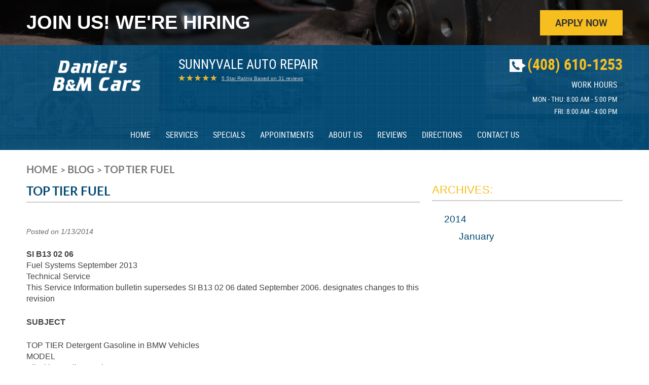

--- FILE ---
content_type: text/html; charset=utf-8
request_url: https://www.danielsbandm.com/blog/top-tier-fuel
body_size: 19022
content:
<!DOCTYPE HTML><html lang="en"><!-- HTML Copyright © 2026 Kukui Corporation. All rights reserved. --><head><meta charset="utf-8" /><meta name="viewport" content="width=device-width,initial-scale=1" /><title> Top Tier Fuel - Daniel's B&M Cars </title><link rel="canonical" href="https://www.danielsbandm.com/blog/top-tier-fuel" /><meta name="robots" content="index,follow" /><meta name="keywords" content="blog" /><meta name="description" content="SI B13 02 06 Fuel Systems September 2013 Technical Service This Service Information bulletin supersedes SI ..." /><meta property="og:type" content="website" /><meta property="og:locale" content="en_US" /><meta property="og:site_name" content="Daniel's B&M Cars" /><meta property="og:url" content="https://www.danielsbandm.com/blog/top-tier-fuel" /><meta property="og:title" content="Top Tier Fuel - Daniel&#39;s B&amp;M Cars" /><meta property="og:description" content="SI B13 02 06 Fuel Systems September 2013 Technical Service This Service Information bulletin supersedes SI ..." /><meta property="og:image" content="https://www.danielsbandm.com/Files/images/og-image.jpg" /><link rel="alternate" type="application/rss+xml" href="https://www.danielsbandm.com/rss" title="Daniel&#39;s B&amp;M Cars RSS" /><script type="application/ld+json">[{"@context":"https://schema.org","@type":"AutomotiveBusiness","name":"Daniel's B&M Cars","alternateName":"Sunnyvale Auto Repair","telephone":"+1 (408) 610-1253","currenciesAccepted":"USD","priceRange":"$$$","url":"https://www.danielsbandm.com","logo":"https://www.danielsbandm.com/Files/Images/logo.png","image":"https://www.danielsbandm.com/Files/images/google-info-window.jpg","address":{"@type":"PostalAddress","name":"Daniel&#39;s B&amp;M Cars","streetAddress":"848 West Evelyn Avenue, Suite E","addressLocality":"Sunnyvale","addressRegion":"CA","addressCountry":"USA","postalCode":"94086"},"openingHours":["Mon-Thu 08:00-17:00","Fri 08:00-16:00"],"geo":{"@type":"GeoCoordinates","latitude":"37.3809378","longitude":"-122.0394623"},"hasmap":"https://www.google.com/maps/place/37.3809378,-122.0394623/@37.3809378,-122.0394623,17z","aggregateRating":{"@type":"AggregateRating","bestRating":"5","worstRating":"1","ratingCount":"31","ratingValue":"5"},"sameAs":["https://www.facebook.com/Daniels-B-and-M-Cars-244165538935521","https://www.yelp.com/writeareview/biz/rmNSjU1S2YVZUB8lxaDrPQ?return_url=%2Fbiz%2FrmNSjU1S2YVZUB8lxaDrPQ"]},{"@context":"https://schema.org","@type":"BreadcrumbList","itemListElement":[{"@type":"ListItem","position":"1","item":{"@id":"https://www.danielsbandm.com","name":"Home"}},{"@type":"ListItem","position":"2","item":{"@id":"https://www.danielsbandm.com/blog","name":"Blog"}},{"@type":"ListItem","position":"3","item":{"@id":"https://www.danielsbandm.com/blog/top-tier-fuel","name":"Top Tier Fuel"}}]},{"@context":"https://schema.org","@type":"Article","headline":"Top Tier Fuel","keywords":"","description":"SI B13 02 06 Fuel Systems September 2013 Technical Service This Service Information bulletin supersedes SI ...","wordcount":"515","author":"Daniel's B&M Cars","publisher":{"@type":"Organization","name":"Daniel's B&M Cars","logo":{"@type":"ImageObject","url":"https://www.danielsbandm.com/Files/Images/logo.png"}},"mainEntityOfPage":"https://www.danielsbandm.com/blog/top-tier-fuel","datePublished":"1/13/2014","dateCreated":"1/13/2014","dateModified":"1/13/2014","articleBody":" SI B13 02 06 Fuel Systems September 2013 Technical Service This Service Information bulletin supersedes SI B13 02 06 dated September 2006. designates changes to this revision SUBJECT TOP TIER Detergent Gasoline in BMW Vehicles MODEL All with gasoline engines INFORMATION Deposit-control additives have been required by the EPA in all gasoline since 1995; however, since the introduction of the lowest additive concentration (LAC), most gasoline manufacturers have actually reduced the concentration level of detergent additives by up to 50%. Low cleaning additives content results in excessive accumulation of deposits on fuel injectors, intake valves, the exhaust manifold or inside the combustion chamber. Due to deposit buildup, customers may experience various drivability problems (e.g., cold start problems, rough idle); increased emissions with Service Engine Soon lamp illumination; reduced engine performance; and poor fuel economy. In order to increase the level of detergent additives in gasoline, the TOP TIER Detergent Gasoline requirements were approved by four automotive companies (BMW, GM, Honda and Toyota). Usage of the TOP TIER Detergent Gasoline will help keep engines cleaner, and will reduce deposit-related concerns. A number of gasoline retailers have already met the TOP TIER Detergent Gasoline requirements and are offering this product in all octane grades in all of their respective marketing areas. The current TOP TIER Gasoline retailers are: Chevron&#174;, Texaco&#174;, BP&#174;, QuickTrip&#174;, ConocoPhillips&#174;, 76&#174;, Shell&#174;, Entec Stations&#174;, MFA Oil Company&#174;, Kwik Trip&#174;/Kwik Star&#174;, The Somerset Refinery, Inc.&#174;, Aloha Petroleum&#174;, Jiffy Mart&#174;, Mahalo&#174;, and Trip-Par Oil Company&#174;. All gasoline outlets carrying the brand of the approved retailer must conform to TOP TIER requirements on products advertised as such. RECOMMENDATION BMW recommends using TOP TIER Detergent Gasoline with a minimum octane rating of AKI 91 and alcohol content of less than 10% by volume (or any other oxygenates with up to 2.8% of oxygen by weight). Only exclusive usage of TOP TIER Gasoline provides the full benefit of reducing deposits. BMW customers may find more information related to TOP TIER Gasoline on the official website: www.toptiergas.com. NOTE: For more information related to alcohol fuels, refer to SI B13 01 06 (Alcohol Fuel Blends in BMW Vehicles). If the TOP TIER Detergent Gasoline is unavailable, we recommend that BMW Group FUEL SYSTEM CLEANER PLUS (P/N 82 14 0 413 341) be added to the gas tank. For optimum cleaning and deposit control, add a 20 fl. oz. bottle every 3,000 miles when refueling. S1306U02 BMW Group FUEL SYSTEM CLEANER PLUS P/N 82 14 0 413 341 1 bottle, 20 fl. oz. Order in multiples of 6 bottles per case. PARTS INFORMATION Part Number Description Quantity 82 14 0 413 341 Fuel System Cleaner Plus; 20 fl. oz. bottle 1 WARRANTY INFORMATION Carbon deposit buildup is related to inadequate fuel quality; it is not considered a defect in the vehicle’s materials or workmanship. Consequently, the usage of BMW Group Fuel System Cleaner Plus is not covered under the terms of the BMW New Vehicle/SAV Limited Warranty or the BMW Maintenance Program. [ Copyright &#169;2013 BMW of North America, Inc. ] "}]</script><!-- Global site tag (gtag.js) - Google Analytics --><script async src="https://www.googletagmanager.com/gtag/js?id=UA-42623163-45"></script><script> window.dataLayer = window.dataLayer || []; function gtag(){dataLayer.push(arguments);} gtag('js', new Date()); gtag('config', 'G-5PZS4K17MD'); gtag('config', 'UA-42623163-45'); gtag('config', 'AW-977358942'); gtag('event', 'conversion', {'send_to': 'AW-977358942/J4NxCNCB3FwQ3qCF0gM'}); </script><meta name="msvalidate.01" content="16851CC274A0481089A36F987FE92C03" /><style type="text/css">/*! * Bootstrap v3.3.7 (http://getbootstrap.com) * Copyright 2011-2017 Twitter, Inc. * Licensed under MIT (https://github.com/twbs/bootstrap/blob/master/LICENSE) */ /*! * Generated using the Bootstrap Customizer (http://getbootstrap.com/customize/?id=9f97a2f102c64f3af0705c2a962385cc) * Config saved to config.json and https://gist.github.com/9f97a2f102c64f3af0705c2a962385cc */ /*! * Bootstrap v3.3.7 (http://getbootstrap.com) * Copyright 2011-2016 Twitter, Inc. * Licensed under MIT (https://github.com/twbs/bootstrap/blob/master/LICENSE) */ /*! normalize.css v3.0.3 | MIT License | github.com/necolas/normalize.css */ html{font-family:sans-serif;-ms-text-size-adjust:100%;-webkit-text-size-adjust:100%}body{margin:0}article,aside,details,figcaption,figure,footer,header,hgroup,main,menu,nav,section,summary{display:block}audio,canvas,progress,video{display:inline-block;vertical-align:baseline}audio:not([controls]){display:none;height:0}[hidden],template{display:none}a{background-color:transparent}a:active,a:hover{outline:0}abbr[title]{border-bottom:1px dotted}b,strong{font-weight:bold}dfn{font-style:italic}h1{font-size:2em;margin:.67em 0}mark{background:#ff0;color:#000}small{font-size:80%}sub,sup{font-size:75%;line-height:0;position:relative;vertical-align:baseline}sup{top:-.5em}sub{bottom:-.25em}img{border:0}svg:not(:root){overflow:hidden}figure{margin:1em 40px}hr{-webkit-box-sizing:content-box;-moz-box-sizing:content-box;box-sizing:content-box;height:0}pre{overflow:auto}code,kbd,pre,samp{font-family:monospace,monospace;font-size:1em}button,input,optgroup,select,textarea{color:inherit;font:inherit;margin:0}button{overflow:visible}button,select{text-transform:none}button,html input[type="button"],input[type="reset"],input[type="submit"]{-webkit-appearance:button;cursor:pointer}button[disabled],html input[disabled]{cursor:default}button::-moz-focus-inner,input::-moz-focus-inner{border:0;padding:0}input{line-height:normal}input[type="checkbox"],input[type="radio"]{-webkit-box-sizing:border-box;-moz-box-sizing:border-box;box-sizing:border-box;padding:0}input[type="number"]::-webkit-inner-spin-button,input[type="number"]::-webkit-outer-spin-button{height:auto}input[type="search"]{-webkit-appearance:textfield;-webkit-box-sizing:content-box;-moz-box-sizing:content-box;box-sizing:content-box}input[type="search"]::-webkit-search-cancel-button,input[type="search"]::-webkit-search-decoration{-webkit-appearance:none}fieldset{border:1px solid silver;margin:0 2px;padding:.35em .625em .75em}legend{border:0;padding:0}textarea{overflow:auto}optgroup{font-weight:bold}table{border-collapse:collapse;border-spacing:0}td,th{padding:0}*{-webkit-box-sizing:border-box;-moz-box-sizing:border-box;box-sizing:border-box}*:before,*:after{-webkit-box-sizing:border-box;-moz-box-sizing:border-box;box-sizing:border-box}html{font-size:10px;-webkit-tap-highlight-color:rgba(0,0,0,0)}body{font-family:"Helvetica Neue",Helvetica,Arial,sans-serif;font-size:16px;line-height:1.42857143;color:#333;background-color:#fff}input,button,select,textarea{font-family:inherit;font-size:inherit;line-height:inherit}a{color:#337ab7;text-decoration:none}a:hover,a:focus{color:#23527c;text-decoration:underline}a:focus{outline:5px auto -webkit-focus-ring-color;outline-offset:-2px}figure{margin:0}img{vertical-align:middle}.img-responsive{display:block;max-width:100%;height:auto}.img-rounded{border-radius:6px}.img-thumbnail{padding:4px;line-height:1.42857143;background-color:#fff;border:1px solid #ddd;border-radius:4px;-webkit-transition:all .2s ease-in-out;-o-transition:all .2s ease-in-out;transition:all .2s ease-in-out;display:inline-block;max-width:100%;height:auto}.img-circle{border-radius:50%}hr{margin-top:22px;margin-bottom:22px;border:0;border-top:1px solid #eee}.sr-only{position:absolute;width:1px;height:1px;margin:-1px;padding:0;overflow:hidden;clip:rect(0,0,0,0);border:0}.sr-only-focusable:active,.sr-only-focusable:focus{position:static;width:auto;height:auto;margin:0;overflow:visible;clip:auto}[role="button"]{cursor:pointer}h1,h2,h3,h4,h5,h6,.h1,.h2,.h3,.h4,.h5,.h6{font-family:inherit;font-weight:500;line-height:1.1;color:inherit}h1 small,h2 small,h3 small,h4 small,h5 small,h6 small,.h1 small,.h2 small,.h3 small,.h4 small,.h5 small,.h6 small,h1 .small,h2 .small,h3 .small,h4 .small,h5 .small,h6 .small,.h1 .small,.h2 .small,.h3 .small,.h4 .small,.h5 .small,.h6 .small{font-weight:normal;line-height:1;color:#777}h1,.h1,h2,.h2,h3,.h3{margin-top:22px;margin-bottom:11px}h1 small,.h1 small,h2 small,.h2 small,h3 small,.h3 small,h1 .small,.h1 .small,h2 .small,.h2 .small,h3 .small,.h3 .small{font-size:65%}h4,.h4,h5,.h5,h6,.h6{margin-top:11px;margin-bottom:11px}h4 small,.h4 small,h5 small,.h5 small,h6 small,.h6 small,h4 .small,.h4 .small,h5 .small,.h5 .small,h6 .small,.h6 .small{font-size:75%}h1,.h1{font-size:41px}h2,.h2{font-size:34px}h3,.h3{font-size:28px}h4,.h4{font-size:20px}h5,.h5{font-size:16px}h6,.h6{font-size:14px}p{margin:0 0 11px}.lead{margin-bottom:22px;font-size:18px;font-weight:300;line-height:1.4}@media(min-width:768px){.lead{font-size:24px}}small,.small{font-size:87%}mark,.mark{background-color:#fcf8e3;padding:.2em}.text-left{text-align:left}.text-right{text-align:right}.text-center{text-align:center}.text-justify{text-align:justify}.text-nowrap{white-space:nowrap}.text-lowercase{text-transform:lowercase}.text-uppercase{text-transform:uppercase}.text-capitalize{text-transform:capitalize}.text-muted{color:#777}.text-primary{color:#337ab7}a.text-primary:hover,a.text-primary:focus{color:#286090}.text-success{color:#3c763d}a.text-success:hover,a.text-success:focus{color:#2b542c}.text-info{color:#31708f}a.text-info:hover,a.text-info:focus{color:#245269}.text-warning{color:#8a6d3b}a.text-warning:hover,a.text-warning:focus{color:#66512c}.text-danger{color:#a94442}a.text-danger:hover,a.text-danger:focus{color:#843534}.bg-primary{color:#fff;background-color:#337ab7}a.bg-primary:hover,a.bg-primary:focus{background-color:#286090}.bg-success{background-color:#dff0d8}a.bg-success:hover,a.bg-success:focus{background-color:#c1e2b3}.bg-info{background-color:#d9edf7}a.bg-info:hover,a.bg-info:focus{background-color:#afd9ee}.bg-warning{background-color:#fcf8e3}a.bg-warning:hover,a.bg-warning:focus{background-color:#f7ecb5}.bg-danger{background-color:#f2dede}a.bg-danger:hover,a.bg-danger:focus{background-color:#e4b9b9}.page-header{padding-bottom:10px;margin:44px 0 22px;border-bottom:1px solid #eee}ul,ol{margin-top:0;margin-bottom:11px}ul ul,ol ul,ul ol,ol ol{margin-bottom:0}.list-unstyled{padding-left:0;list-style:none}.list-inline{padding-left:0;list-style:none;margin-left:-5px}.list-inline>li{display:inline-block;padding-left:5px;padding-right:5px}dl{margin-top:0;margin-bottom:22px}dt,dd{line-height:1.42857143}dt{font-weight:bold}dd{margin-left:0}@media(min-width:768px){.dl-horizontal dt{float:left;width:160px;clear:left;text-align:right;overflow:hidden;text-overflow:ellipsis;white-space:nowrap}.dl-horizontal dd{margin-left:180px}}abbr[title],abbr[data-original-title]{cursor:help;border-bottom:1px dotted #777}.initialism{font-size:90%;text-transform:uppercase}blockquote{padding:11px 22px;margin:0 0 22px;font-size:20px;border-left:5px solid #eee}blockquote p:last-child,blockquote ul:last-child,blockquote ol:last-child{margin-bottom:0}blockquote footer,blockquote small,blockquote .small{display:block;font-size:80%;line-height:1.42857143;color:#777}blockquote footer:before,blockquote small:before,blockquote .small:before{content:'— '}.blockquote-reverse,blockquote.pull-right{padding-right:15px;padding-left:0;border-right:5px solid #eee;border-left:0;text-align:right}.blockquote-reverse footer:before,blockquote.pull-right footer:before,.blockquote-reverse small:before,blockquote.pull-right small:before,.blockquote-reverse .small:before,blockquote.pull-right .small:before{content:''}.blockquote-reverse footer:after,blockquote.pull-right footer:after,.blockquote-reverse small:after,blockquote.pull-right small:after,.blockquote-reverse .small:after,blockquote.pull-right .small:after{content:' —'}address{margin-bottom:22px;font-style:normal;line-height:1.42857143}.container{margin-right:auto;margin-left:auto;padding-left:12px;padding-right:12px}@media(min-width:768px){.container{width:744px}}@media(min-width:992px){.container{width:964px}}@media(min-width:1224px){.container{width:1200px}}.container-fluid{margin-right:auto;margin-left:auto;padding-left:12px;padding-right:12px}.row{margin-left:-12px;margin-right:-12px}.col-xs-1,.col-sm-1,.col-md-1,.col-lg-1,.col-xs-2,.col-sm-2,.col-md-2,.col-lg-2,.col-xs-3,.col-sm-3,.col-md-3,.col-lg-3,.col-xs-4,.col-sm-4,.col-md-4,.col-lg-4,.col-xs-5,.col-sm-5,.col-md-5,.col-lg-5,.col-xs-6,.col-sm-6,.col-md-6,.col-lg-6,.col-xs-7,.col-sm-7,.col-md-7,.col-lg-7,.col-xs-8,.col-sm-8,.col-md-8,.col-lg-8,.col-xs-9,.col-sm-9,.col-md-9,.col-lg-9,.col-xs-10,.col-sm-10,.col-md-10,.col-lg-10,.col-xs-11,.col-sm-11,.col-md-11,.col-lg-11,.col-xs-12,.col-sm-12,.col-md-12,.col-lg-12{position:relative;min-height:1px;padding-left:12px;padding-right:12px}.col-xs-1,.col-xs-2,.col-xs-3,.col-xs-4,.col-xs-5,.col-xs-6,.col-xs-7,.col-xs-8,.col-xs-9,.col-xs-10,.col-xs-11,.col-xs-12{float:left}.col-xs-12{width:100%}.col-xs-11{width:91.66666667%}.col-xs-10{width:83.33333333%}.col-xs-9{width:75%}.col-xs-8{width:66.66666667%}.col-xs-7{width:58.33333333%}.col-xs-6{width:50%}.col-xs-5{width:41.66666667%}.col-xs-4{width:33.33333333%}.col-xs-3{width:25%}.col-xs-2{width:16.66666667%}.col-xs-1{width:8.33333333%}.col-xs-pull-12{right:100%}.col-xs-pull-11{right:91.66666667%}.col-xs-pull-10{right:83.33333333%}.col-xs-pull-9{right:75%}.col-xs-pull-8{right:66.66666667%}.col-xs-pull-7{right:58.33333333%}.col-xs-pull-6{right:50%}.col-xs-pull-5{right:41.66666667%}.col-xs-pull-4{right:33.33333333%}.col-xs-pull-3{right:25%}.col-xs-pull-2{right:16.66666667%}.col-xs-pull-1{right:8.33333333%}.col-xs-pull-0{right:auto}.col-xs-push-12{left:100%}.col-xs-push-11{left:91.66666667%}.col-xs-push-10{left:83.33333333%}.col-xs-push-9{left:75%}.col-xs-push-8{left:66.66666667%}.col-xs-push-7{left:58.33333333%}.col-xs-push-6{left:50%}.col-xs-push-5{left:41.66666667%}.col-xs-push-4{left:33.33333333%}.col-xs-push-3{left:25%}.col-xs-push-2{left:16.66666667%}.col-xs-push-1{left:8.33333333%}.col-xs-push-0{left:auto}.col-xs-offset-12{margin-left:100%}.col-xs-offset-11{margin-left:91.66666667%}.col-xs-offset-10{margin-left:83.33333333%}.col-xs-offset-9{margin-left:75%}.col-xs-offset-8{margin-left:66.66666667%}.col-xs-offset-7{margin-left:58.33333333%}.col-xs-offset-6{margin-left:50%}.col-xs-offset-5{margin-left:41.66666667%}.col-xs-offset-4{margin-left:33.33333333%}.col-xs-offset-3{margin-left:25%}.col-xs-offset-2{margin-left:16.66666667%}.col-xs-offset-1{margin-left:8.33333333%}.col-xs-offset-0{margin-left:0}@media(min-width:768px){.col-sm-1,.col-sm-2,.col-sm-3,.col-sm-4,.col-sm-5,.col-sm-6,.col-sm-7,.col-sm-8,.col-sm-9,.col-sm-10,.col-sm-11,.col-sm-12{float:left}.col-sm-12{width:100%}.col-sm-11{width:91.66666667%}.col-sm-10{width:83.33333333%}.col-sm-9{width:75%}.col-sm-8{width:66.66666667%}.col-sm-7{width:58.33333333%}.col-sm-6{width:50%}.col-sm-5{width:41.66666667%}.col-sm-4{width:33.33333333%}.col-sm-3{width:25%}.col-sm-2{width:16.66666667%}.col-sm-1{width:8.33333333%}.col-sm-pull-12{right:100%}.col-sm-pull-11{right:91.66666667%}.col-sm-pull-10{right:83.33333333%}.col-sm-pull-9{right:75%}.col-sm-pull-8{right:66.66666667%}.col-sm-pull-7{right:58.33333333%}.col-sm-pull-6{right:50%}.col-sm-pull-5{right:41.66666667%}.col-sm-pull-4{right:33.33333333%}.col-sm-pull-3{right:25%}.col-sm-pull-2{right:16.66666667%}.col-sm-pull-1{right:8.33333333%}.col-sm-pull-0{right:auto}.col-sm-push-12{left:100%}.col-sm-push-11{left:91.66666667%}.col-sm-push-10{left:83.33333333%}.col-sm-push-9{left:75%}.col-sm-push-8{left:66.66666667%}.col-sm-push-7{left:58.33333333%}.col-sm-push-6{left:50%}.col-sm-push-5{left:41.66666667%}.col-sm-push-4{left:33.33333333%}.col-sm-push-3{left:25%}.col-sm-push-2{left:16.66666667%}.col-sm-push-1{left:8.33333333%}.col-sm-push-0{left:auto}.col-sm-offset-12{margin-left:100%}.col-sm-offset-11{margin-left:91.66666667%}.col-sm-offset-10{margin-left:83.33333333%}.col-sm-offset-9{margin-left:75%}.col-sm-offset-8{margin-left:66.66666667%}.col-sm-offset-7{margin-left:58.33333333%}.col-sm-offset-6{margin-left:50%}.col-sm-offset-5{margin-left:41.66666667%}.col-sm-offset-4{margin-left:33.33333333%}.col-sm-offset-3{margin-left:25%}.col-sm-offset-2{margin-left:16.66666667%}.col-sm-offset-1{margin-left:8.33333333%}.col-sm-offset-0{margin-left:0}}@media(min-width:992px){.col-md-1,.col-md-2,.col-md-3,.col-md-4,.col-md-5,.col-md-6,.col-md-7,.col-md-8,.col-md-9,.col-md-10,.col-md-11,.col-md-12{float:left}.col-md-12{width:100%}.col-md-11{width:91.66666667%}.col-md-10{width:83.33333333%}.col-md-9{width:75%}.col-md-8{width:66.66666667%}.col-md-7{width:58.33333333%}.col-md-6{width:50%}.col-md-5{width:41.66666667%}.col-md-4{width:33.33333333%}.col-md-3{width:25%}.col-md-2{width:16.66666667%}.col-md-1{width:8.33333333%}.col-md-pull-12{right:100%}.col-md-pull-11{right:91.66666667%}.col-md-pull-10{right:83.33333333%}.col-md-pull-9{right:75%}.col-md-pull-8{right:66.66666667%}.col-md-pull-7{right:58.33333333%}.col-md-pull-6{right:50%}.col-md-pull-5{right:41.66666667%}.col-md-pull-4{right:33.33333333%}.col-md-pull-3{right:25%}.col-md-pull-2{right:16.66666667%}.col-md-pull-1{right:8.33333333%}.col-md-pull-0{right:auto}.col-md-push-12{left:100%}.col-md-push-11{left:91.66666667%}.col-md-push-10{left:83.33333333%}.col-md-push-9{left:75%}.col-md-push-8{left:66.66666667%}.col-md-push-7{left:58.33333333%}.col-md-push-6{left:50%}.col-md-push-5{left:41.66666667%}.col-md-push-4{left:33.33333333%}.col-md-push-3{left:25%}.col-md-push-2{left:16.66666667%}.col-md-push-1{left:8.33333333%}.col-md-push-0{left:auto}.col-md-offset-12{margin-left:100%}.col-md-offset-11{margin-left:91.66666667%}.col-md-offset-10{margin-left:83.33333333%}.col-md-offset-9{margin-left:75%}.col-md-offset-8{margin-left:66.66666667%}.col-md-offset-7{margin-left:58.33333333%}.col-md-offset-6{margin-left:50%}.col-md-offset-5{margin-left:41.66666667%}.col-md-offset-4{margin-left:33.33333333%}.col-md-offset-3{margin-left:25%}.col-md-offset-2{margin-left:16.66666667%}.col-md-offset-1{margin-left:8.33333333%}.col-md-offset-0{margin-left:0}}@media(min-width:1224px){.col-lg-1,.col-lg-2,.col-lg-3,.col-lg-4,.col-lg-5,.col-lg-6,.col-lg-7,.col-lg-8,.col-lg-9,.col-lg-10,.col-lg-11,.col-lg-12{float:left}.col-lg-12{width:100%}.col-lg-11{width:91.66666667%}.col-lg-10{width:83.33333333%}.col-lg-9{width:75%}.col-lg-8{width:66.66666667%}.col-lg-7{width:58.33333333%}.col-lg-6{width:50%}.col-lg-5{width:41.66666667%}.col-lg-4{width:33.33333333%}.col-lg-3{width:25%}.col-lg-2{width:16.66666667%}.col-lg-1{width:8.33333333%}.col-lg-pull-12{right:100%}.col-lg-pull-11{right:91.66666667%}.col-lg-pull-10{right:83.33333333%}.col-lg-pull-9{right:75%}.col-lg-pull-8{right:66.66666667%}.col-lg-pull-7{right:58.33333333%}.col-lg-pull-6{right:50%}.col-lg-pull-5{right:41.66666667%}.col-lg-pull-4{right:33.33333333%}.col-lg-pull-3{right:25%}.col-lg-pull-2{right:16.66666667%}.col-lg-pull-1{right:8.33333333%}.col-lg-pull-0{right:auto}.col-lg-push-12{left:100%}.col-lg-push-11{left:91.66666667%}.col-lg-push-10{left:83.33333333%}.col-lg-push-9{left:75%}.col-lg-push-8{left:66.66666667%}.col-lg-push-7{left:58.33333333%}.col-lg-push-6{left:50%}.col-lg-push-5{left:41.66666667%}.col-lg-push-4{left:33.33333333%}.col-lg-push-3{left:25%}.col-lg-push-2{left:16.66666667%}.col-lg-push-1{left:8.33333333%}.col-lg-push-0{left:auto}.col-lg-offset-12{margin-left:100%}.col-lg-offset-11{margin-left:91.66666667%}.col-lg-offset-10{margin-left:83.33333333%}.col-lg-offset-9{margin-left:75%}.col-lg-offset-8{margin-left:66.66666667%}.col-lg-offset-7{margin-left:58.33333333%}.col-lg-offset-6{margin-left:50%}.col-lg-offset-5{margin-left:41.66666667%}.col-lg-offset-4{margin-left:33.33333333%}.col-lg-offset-3{margin-left:25%}.col-lg-offset-2{margin-left:16.66666667%}.col-lg-offset-1{margin-left:8.33333333%}.col-lg-offset-0{margin-left:0}}fieldset{padding:0;margin:0;border:0;min-width:0}legend{display:block;width:100%;padding:0;margin-bottom:22px;font-size:24px;line-height:inherit;color:#333;border:0;border-bottom:1px solid #e5e5e5}label{display:inline-block;max-width:100%;margin-bottom:5px;font-weight:bold}input[type="search"]{-webkit-box-sizing:border-box;-moz-box-sizing:border-box;box-sizing:border-box}input[type="radio"],input[type="checkbox"]{margin:4px 0 0;margin-top:1px \9;line-height:normal}input[type="file"]{display:block}input[type="range"]{display:block;width:100%}select[multiple],select[size]{height:auto}input[type="file"]:focus,input[type="radio"]:focus,input[type="checkbox"]:focus{outline:5px auto -webkit-focus-ring-color;outline-offset:-2px}output{display:block;padding-top:7px;font-size:16px;line-height:1.42857143;color:#555}.form-control{display:block;width:100%;height:36px;padding:6px 12px;font-size:16px;line-height:1.42857143;color:#555;background-color:#fff;background-image:none;border:1px solid #ccc;border-radius:4px;-webkit-box-shadow:inset 0 1px 1px rgba(0,0,0,.075);box-shadow:inset 0 1px 1px rgba(0,0,0,.075);-webkit-transition:border-color ease-in-out .15s,-webkit-box-shadow ease-in-out .15s;-o-transition:border-color ease-in-out .15s,box-shadow ease-in-out .15s;transition:border-color ease-in-out .15s,box-shadow ease-in-out .15s}.form-control:focus{border-color:#66afe9;outline:0;-webkit-box-shadow:inset 0 1px 1px rgba(0,0,0,.075),0 0 8px rgba(102,175,233,.6);box-shadow:inset 0 1px 1px rgba(0,0,0,.075),0 0 8px rgba(102,175,233,.6)}.form-control::-moz-placeholder{color:#999;opacity:1}.form-control:-ms-input-placeholder{color:#999}.form-control::-webkit-input-placeholder{color:#999}.form-control::-ms-expand{border:0;background-color:transparent}.form-control[disabled],.form-control[readonly],fieldset[disabled] .form-control{background-color:#eee;opacity:1}.form-control[disabled],fieldset[disabled] .form-control{cursor:not-allowed}textarea.form-control{height:auto}input[type="search"]{-webkit-appearance:none}@media screen and (-webkit-min-device-pixel-ratio:0){input[type="date"].form-control,input[type="time"].form-control,input[type="datetime-local"].form-control,input[type="month"].form-control{line-height:36px}input[type="date"].input-sm,input[type="time"].input-sm,input[type="datetime-local"].input-sm,input[type="month"].input-sm,.input-group-sm input[type="date"],.input-group-sm input[type="time"],.input-group-sm input[type="datetime-local"],.input-group-sm input[type="month"]{line-height:33px}input[type="date"].input-lg,input[type="time"].input-lg,input[type="datetime-local"].input-lg,input[type="month"].input-lg,.input-group-lg input[type="date"],.input-group-lg input[type="time"],.input-group-lg input[type="datetime-local"],.input-group-lg input[type="month"]{line-height:49px}}.form-group{margin-bottom:15px}.radio,.checkbox{position:relative;display:block;margin-top:10px;margin-bottom:10px}.radio label,.checkbox label{min-height:22px;padding-left:20px;margin-bottom:0;font-weight:normal;cursor:pointer}.radio input[type="radio"],.radio-inline input[type="radio"],.checkbox input[type="checkbox"],.checkbox-inline input[type="checkbox"]{position:absolute;margin-left:-20px;margin-top:4px \9}.radio+.radio,.checkbox+.checkbox{margin-top:-5px}.radio-inline,.checkbox-inline{position:relative;display:inline-block;padding-left:20px;margin-bottom:0;vertical-align:middle;font-weight:normal;cursor:pointer}.radio-inline+.radio-inline,.checkbox-inline+.checkbox-inline{margin-top:0;margin-left:10px}input[type="radio"][disabled],input[type="checkbox"][disabled],input[type="radio"].disabled,input[type="checkbox"].disabled,fieldset[disabled] input[type="radio"],fieldset[disabled] input[type="checkbox"]{cursor:not-allowed}.radio-inline.disabled,.checkbox-inline.disabled,fieldset[disabled] .radio-inline,fieldset[disabled] .checkbox-inline{cursor:not-allowed}.radio.disabled label,.checkbox.disabled label,fieldset[disabled] .radio label,fieldset[disabled] .checkbox label{cursor:not-allowed}.form-control-static{padding-top:7px;padding-bottom:7px;margin-bottom:0;min-height:38px}.form-control-static.input-lg,.form-control-static.input-sm{padding-left:0;padding-right:0}.input-sm{height:33px;padding:5px 10px;font-size:14px;line-height:1.5;border-radius:3px}select.input-sm{height:33px;line-height:33px}textarea.input-sm,select[multiple].input-sm{height:auto}.form-group-sm .form-control{height:33px;padding:5px 10px;font-size:14px;line-height:1.5;border-radius:3px}.form-group-sm select.form-control{height:33px;line-height:33px}.form-group-sm textarea.form-control,.form-group-sm select[multiple].form-control{height:auto}.form-group-sm .form-control-static{height:33px;min-height:36px;padding:6px 10px;font-size:14px;line-height:1.5}.input-lg{height:49px;padding:10px 16px;font-size:20px;line-height:1.3333333;border-radius:6px}select.input-lg{height:49px;line-height:49px}textarea.input-lg,select[multiple].input-lg{height:auto}.form-group-lg .form-control{height:49px;padding:10px 16px;font-size:20px;line-height:1.3333333;border-radius:6px}.form-group-lg select.form-control{height:49px;line-height:49px}.form-group-lg textarea.form-control,.form-group-lg select[multiple].form-control{height:auto}.form-group-lg .form-control-static{height:49px;min-height:42px;padding:11px 16px;font-size:20px;line-height:1.3333333}.has-feedback{position:relative}.has-feedback .form-control{padding-right:45px}.form-control-feedback{position:absolute;top:0;right:0;z-index:2;display:block;width:36px;height:36px;line-height:36px;text-align:center;pointer-events:none}.input-lg+.form-control-feedback,.input-group-lg+.form-control-feedback,.form-group-lg .form-control+.form-control-feedback{width:49px;height:49px;line-height:49px}.input-sm+.form-control-feedback,.input-group-sm+.form-control-feedback,.form-group-sm .form-control+.form-control-feedback{width:33px;height:33px;line-height:33px}.has-success .help-block,.has-success .control-label,.has-success .radio,.has-success .checkbox,.has-success .radio-inline,.has-success .checkbox-inline,.has-success.radio label,.has-success.checkbox label,.has-success.radio-inline label,.has-success.checkbox-inline label{color:#3c763d}.has-success .form-control{border-color:#3c763d;-webkit-box-shadow:inset 0 1px 1px rgba(0,0,0,.075);box-shadow:inset 0 1px 1px rgba(0,0,0,.075)}.has-success .form-control:focus{border-color:#2b542c;-webkit-box-shadow:inset 0 1px 1px rgba(0,0,0,.075),0 0 6px #67b168;box-shadow:inset 0 1px 1px rgba(0,0,0,.075),0 0 6px #67b168}.has-success .input-group-addon{color:#3c763d;border-color:#3c763d;background-color:#dff0d8}.has-success .form-control-feedback{color:#3c763d}.has-warning .help-block,.has-warning .control-label,.has-warning .radio,.has-warning .checkbox,.has-warning .radio-inline,.has-warning .checkbox-inline,.has-warning.radio label,.has-warning.checkbox label,.has-warning.radio-inline label,.has-warning.checkbox-inline label{color:#8a6d3b}.has-warning .form-control{border-color:#8a6d3b;-webkit-box-shadow:inset 0 1px 1px rgba(0,0,0,.075);box-shadow:inset 0 1px 1px rgba(0,0,0,.075)}.has-warning .form-control:focus{border-color:#66512c;-webkit-box-shadow:inset 0 1px 1px rgba(0,0,0,.075),0 0 6px #c0a16b;box-shadow:inset 0 1px 1px rgba(0,0,0,.075),0 0 6px #c0a16b}.has-warning .input-group-addon{color:#8a6d3b;border-color:#8a6d3b;background-color:#fcf8e3}.has-warning .form-control-feedback{color:#8a6d3b}.has-error .help-block,.has-error .control-label,.has-error .radio,.has-error .checkbox,.has-error .radio-inline,.has-error .checkbox-inline,.has-error.radio label,.has-error.checkbox label,.has-error.radio-inline label,.has-error.checkbox-inline label{color:#a94442}.has-error .form-control{border-color:#a94442;-webkit-box-shadow:inset 0 1px 1px rgba(0,0,0,.075);box-shadow:inset 0 1px 1px rgba(0,0,0,.075)}.has-error .form-control:focus{border-color:#843534;-webkit-box-shadow:inset 0 1px 1px rgba(0,0,0,.075),0 0 6px #ce8483;box-shadow:inset 0 1px 1px rgba(0,0,0,.075),0 0 6px #ce8483}.has-error .input-group-addon{color:#a94442;border-color:#a94442;background-color:#f2dede}.has-error .form-control-feedback{color:#a94442}.has-feedback label~.form-control-feedback{top:27px}.has-feedback label.sr-only~.form-control-feedback{top:0}.help-block{display:block;margin-top:5px;margin-bottom:10px;color:#737373}@media(min-width:768px){.form-inline .form-group{display:inline-block;margin-bottom:0;vertical-align:middle}.form-inline .form-control{display:inline-block;width:auto;vertical-align:middle}.form-inline .form-control-static{display:inline-block}.form-inline .input-group{display:inline-table;vertical-align:middle}.form-inline .input-group .input-group-addon,.form-inline .input-group .input-group-btn,.form-inline .input-group .form-control{width:auto}.form-inline .input-group>.form-control{width:100%}.form-inline .control-label{margin-bottom:0;vertical-align:middle}.form-inline .radio,.form-inline .checkbox{display:inline-block;margin-top:0;margin-bottom:0;vertical-align:middle}.form-inline .radio label,.form-inline .checkbox label{padding-left:0}.form-inline .radio input[type="radio"],.form-inline .checkbox input[type="checkbox"]{position:relative;margin-left:0}.form-inline .has-feedback .form-control-feedback{top:0}}.form-horizontal .radio,.form-horizontal .checkbox,.form-horizontal .radio-inline,.form-horizontal .checkbox-inline{margin-top:0;margin-bottom:0;padding-top:7px}.form-horizontal .radio,.form-horizontal .checkbox{min-height:29px}.form-horizontal .form-group{margin-left:-12px;margin-right:-12px}@media(min-width:768px){.form-horizontal .control-label{text-align:right;margin-bottom:0;padding-top:7px}}.form-horizontal .has-feedback .form-control-feedback{right:12px}@media(min-width:768px){.form-horizontal .form-group-lg .control-label{padding-top:11px;font-size:20px}}@media(min-width:768px){.form-horizontal .form-group-sm .control-label{padding-top:6px;font-size:14px}}.caret{display:inline-block;width:0;height:0;margin-left:2px;vertical-align:middle;border-top:4px dashed;border-top:4px solid \9;border-right:4px solid transparent;border-left:4px solid transparent}.dropup,.dropdown{position:relative}.dropdown-toggle:focus{outline:0}.dropdown-menu{position:absolute;top:100%;left:0;z-index:1000;display:none;float:left;min-width:160px;padding:5px 0;margin:2px 0 0;list-style:none;font-size:16px;text-align:left;background-color:#fff;border:1px solid #ccc;border:1px solid rgba(0,0,0,.15);border-radius:4px;-webkit-box-shadow:0 6px 12px rgba(0,0,0,.175);box-shadow:0 6px 12px rgba(0,0,0,.175);-webkit-background-clip:padding-box;background-clip:padding-box}.dropdown-menu.pull-right{right:0;left:auto}.dropdown-menu .divider{height:1px;margin:10px 0;overflow:hidden;background-color:#e5e5e5}.dropdown-menu>li>a{display:block;padding:3px 20px;clear:both;font-weight:normal;line-height:1.42857143;color:#333;white-space:nowrap}.dropdown-menu>li>a:hover,.dropdown-menu>li>a:focus{text-decoration:none;color:#262626;background-color:#f5f5f5}.dropdown-menu>.active>a,.dropdown-menu>.active>a:hover,.dropdown-menu>.active>a:focus{color:#fff;text-decoration:none;outline:0;background-color:#337ab7}.dropdown-menu>.disabled>a,.dropdown-menu>.disabled>a:hover,.dropdown-menu>.disabled>a:focus{color:#777}.dropdown-menu>.disabled>a:hover,.dropdown-menu>.disabled>a:focus{text-decoration:none;background-color:transparent;background-image:none;filter:progid:DXImageTransform.Microsoft.gradient(enabled=false);cursor:not-allowed}.open>.dropdown-menu{display:block}.open>a{outline:0}.dropdown-menu-right{left:auto;right:0}.dropdown-menu-left{left:0;right:auto}.dropdown-header{display:block;padding:3px 20px;font-size:14px;line-height:1.42857143;color:#777;white-space:nowrap}.dropdown-backdrop{position:fixed;left:0;right:0;bottom:0;top:0;z-index:990}.pull-right>.dropdown-menu{right:0;left:auto}.dropup .caret,.navbar-fixed-bottom .dropdown .caret{border-top:0;border-bottom:4px dashed;border-bottom:4px solid \9;content:""}.dropup .dropdown-menu,.navbar-fixed-bottom .dropdown .dropdown-menu{top:auto;bottom:100%;margin-bottom:2px}@media(min-width:768px){.navbar-right .dropdown-menu{left:auto;right:0}.navbar-right .dropdown-menu-left{left:0;right:auto}}.nav{margin-bottom:0;padding-left:0;list-style:none}.nav>li{position:relative;display:block}.nav>li>a{position:relative;display:block;padding:10px 15px}.nav>li>a:hover,.nav>li>a:focus{text-decoration:none;background-color:#eee}.nav>li.disabled>a{color:#777}.nav>li.disabled>a:hover,.nav>li.disabled>a:focus{color:#777;text-decoration:none;background-color:transparent;cursor:not-allowed}.nav .open>a,.nav .open>a:hover,.nav .open>a:focus{background-color:#eee;border-color:#337ab7}.nav .nav-divider{height:1px;margin:10px 0;overflow:hidden;background-color:#e5e5e5}.nav>li>a>img{max-width:none}.nav-tabs{border-bottom:1px solid #ddd}.nav-tabs>li{float:left;margin-bottom:-1px}.nav-tabs>li>a{margin-right:2px;line-height:1.42857143;border:1px solid transparent;border-radius:4px 4px 0 0}.nav-tabs>li>a:hover{border-color:#eee #eee #ddd}.nav-tabs>li.active>a,.nav-tabs>li.active>a:hover,.nav-tabs>li.active>a:focus{color:#555;background-color:#fff;border:1px solid #ddd;border-bottom-color:transparent;cursor:default}.nav-tabs.nav-justified{width:100%;border-bottom:0}.nav-tabs.nav-justified>li{float:none}.nav-tabs.nav-justified>li>a{text-align:center;margin-bottom:5px}.nav-tabs.nav-justified>.dropdown .dropdown-menu{top:auto;left:auto}@media(min-width:768px){.nav-tabs.nav-justified>li{display:table-cell;width:1%}.nav-tabs.nav-justified>li>a{margin-bottom:0}}.nav-tabs.nav-justified>li>a{margin-right:0;border-radius:4px}.nav-tabs.nav-justified>.active>a,.nav-tabs.nav-justified>.active>a:hover,.nav-tabs.nav-justified>.active>a:focus{border:1px solid #ddd}@media(min-width:768px){.nav-tabs.nav-justified>li>a{border-bottom:1px solid #ddd;border-radius:4px 4px 0 0}.nav-tabs.nav-justified>.active>a,.nav-tabs.nav-justified>.active>a:hover,.nav-tabs.nav-justified>.active>a:focus{border-bottom-color:#fff}}.nav-pills>li{float:left}.nav-pills>li>a{border-radius:4px}.nav-pills>li+li{margin-left:2px}.nav-pills>li.active>a,.nav-pills>li.active>a:hover,.nav-pills>li.active>a:focus{color:#fff;background-color:#337ab7}.nav-stacked>li{float:none}.nav-stacked>li+li{margin-top:2px;margin-left:0}.nav-justified{width:100%}.nav-justified>li{float:none}.nav-justified>li>a{text-align:center;margin-bottom:5px}.nav-justified>.dropdown .dropdown-menu{top:auto;left:auto}@media(min-width:768px){.nav-justified>li{display:table-cell;width:1%}.nav-justified>li>a{margin-bottom:0}}.nav-tabs-justified{border-bottom:0}.nav-tabs-justified>li>a{margin-right:0;border-radius:4px}.nav-tabs-justified>.active>a,.nav-tabs-justified>.active>a:hover,.nav-tabs-justified>.active>a:focus{border:1px solid #ddd}@media(min-width:768px){.nav-tabs-justified>li>a{border-bottom:1px solid #ddd;border-radius:4px 4px 0 0}.nav-tabs-justified>.active>a,.nav-tabs-justified>.active>a:hover,.nav-tabs-justified>.active>a:focus{border-bottom-color:#fff}}.tab-content>.tab-pane{display:none}.tab-content>.active{display:block}.nav-tabs .dropdown-menu{margin-top:-1px;border-top-right-radius:0;border-top-left-radius:0}.navbar{position:relative;min-height:50px;margin-bottom:22px;border:1px solid transparent}@media(min-width:768px){.navbar{border-radius:4px}}@media(min-width:768px){.navbar-header{float:left}}.navbar-collapse{overflow-x:visible;padding-right:12px;padding-left:12px;border-top:1px solid transparent;-webkit-box-shadow:inset 0 1px 0 rgba(255,255,255,.1);box-shadow:inset 0 1px 0 rgba(255,255,255,.1);-webkit-overflow-scrolling:touch}.navbar-collapse.in{overflow-y:auto}@media(min-width:768px){.navbar-collapse{width:auto;border-top:0;-webkit-box-shadow:none;box-shadow:none}.navbar-collapse.collapse{display:block!important;height:auto!important;padding-bottom:0;overflow:visible!important}.navbar-collapse.in{overflow-y:visible}.navbar-fixed-top .navbar-collapse,.navbar-static-top .navbar-collapse,.navbar-fixed-bottom .navbar-collapse{padding-left:0;padding-right:0}}.navbar-fixed-top .navbar-collapse,.navbar-fixed-bottom .navbar-collapse{max-height:340px}@media(max-device-width:480px) and (orientation:landscape){.navbar-fixed-top .navbar-collapse,.navbar-fixed-bottom .navbar-collapse{max-height:200px}}.container>.navbar-header,.container-fluid>.navbar-header,.container>.navbar-collapse,.container-fluid>.navbar-collapse{margin-right:-12px;margin-left:-12px}@media(min-width:768px){.container>.navbar-header,.container-fluid>.navbar-header,.container>.navbar-collapse,.container-fluid>.navbar-collapse{margin-right:0;margin-left:0}}.navbar-static-top{z-index:1000;border-width:0 0 1px}@media(min-width:768px){.navbar-static-top{border-radius:0}}.navbar-fixed-top,.navbar-fixed-bottom{position:fixed;right:0;left:0;z-index:1030}@media(min-width:768px){.navbar-fixed-top,.navbar-fixed-bottom{border-radius:0}}.navbar-fixed-top{top:0;border-width:0 0 1px}.navbar-fixed-bottom{bottom:0;margin-bottom:0;border-width:1px 0 0}.navbar-brand{float:left;padding:14px 12px;font-size:20px;line-height:22px;height:50px}.navbar-brand:hover,.navbar-brand:focus{text-decoration:none}.navbar-brand>img{display:block}@media(min-width:768px){.navbar>.container .navbar-brand,.navbar>.container-fluid .navbar-brand{margin-left:-12px}}.navbar-toggle{position:relative;float:right;margin-right:12px;padding:9px 10px;margin-top:8px;margin-bottom:8px;background-color:transparent;background-image:none;border:1px solid transparent;border-radius:4px}.navbar-toggle:focus{outline:0}.navbar-toggle .icon-bar{display:block;width:22px;height:2px;border-radius:1px}.navbar-toggle .icon-bar+.icon-bar{margin-top:4px}@media(min-width:768px){.navbar-toggle{display:none}}.navbar-nav{margin:7px -12px}.navbar-nav>li>a{padding-top:10px;padding-bottom:10px;line-height:22px}@media(max-width:767px){.navbar-nav .open .dropdown-menu{position:static;float:none;width:auto;margin-top:0;background-color:transparent;border:0;-webkit-box-shadow:none;box-shadow:none}.navbar-nav .open .dropdown-menu>li>a,.navbar-nav .open .dropdown-menu .dropdown-header{padding:5px 15px 5px 25px}.navbar-nav .open .dropdown-menu>li>a{line-height:22px}.navbar-nav .open .dropdown-menu>li>a:hover,.navbar-nav .open .dropdown-menu>li>a:focus{background-image:none}}@media(min-width:768px){.navbar-nav{float:left;margin:0}.navbar-nav>li{float:left}.navbar-nav>li>a{padding-top:14px;padding-bottom:14px}}.navbar-form{margin-left:-12px;margin-right:-12px;padding:10px 12px;border-top:1px solid transparent;border-bottom:1px solid transparent;-webkit-box-shadow:inset 0 1px 0 rgba(255,255,255,.1),0 1px 0 rgba(255,255,255,.1);box-shadow:inset 0 1px 0 rgba(255,255,255,.1),0 1px 0 rgba(255,255,255,.1);margin-top:7px;margin-bottom:7px}@media(min-width:768px){.navbar-form .form-group{display:inline-block;margin-bottom:0;vertical-align:middle}.navbar-form .form-control{display:inline-block;width:auto;vertical-align:middle}.navbar-form .form-control-static{display:inline-block}.navbar-form .input-group{display:inline-table;vertical-align:middle}.navbar-form .input-group .input-group-addon,.navbar-form .input-group .input-group-btn,.navbar-form .input-group .form-control{width:auto}.navbar-form .input-group>.form-control{width:100%}.navbar-form .control-label{margin-bottom:0;vertical-align:middle}.navbar-form .radio,.navbar-form .checkbox{display:inline-block;margin-top:0;margin-bottom:0;vertical-align:middle}.navbar-form .radio label,.navbar-form .checkbox label{padding-left:0}.navbar-form .radio input[type="radio"],.navbar-form .checkbox input[type="checkbox"]{position:relative;margin-left:0}.navbar-form .has-feedback .form-control-feedback{top:0}}@media(max-width:767px){.navbar-form .form-group{margin-bottom:5px}.navbar-form .form-group:last-child{margin-bottom:0}}@media(min-width:768px){.navbar-form{width:auto;border:0;margin-left:0;margin-right:0;padding-top:0;padding-bottom:0;-webkit-box-shadow:none;box-shadow:none}}.navbar-nav>li>.dropdown-menu{margin-top:0;border-top-right-radius:0;border-top-left-radius:0}.navbar-fixed-bottom .navbar-nav>li>.dropdown-menu{margin-bottom:0;border-top-right-radius:4px;border-top-left-radius:4px;border-bottom-right-radius:0;border-bottom-left-radius:0}.navbar-btn{margin-top:7px;margin-bottom:7px}.navbar-btn.btn-sm{margin-top:8.5px;margin-bottom:8.5px}.navbar-btn.btn-xs{margin-top:14px;margin-bottom:14px}.navbar-text{margin-top:14px;margin-bottom:14px}@media(min-width:768px){.navbar-text{float:left;margin-left:12px;margin-right:12px}}@media(min-width:768px){.navbar-left{float:left!important}.navbar-right{float:right!important;margin-right:-12px}.navbar-right~.navbar-right{margin-right:0}}.navbar-default{background-color:#f8f8f8;border-color:#e7e7e7}.navbar-default .navbar-brand{color:#777}.navbar-default .navbar-brand:hover,.navbar-default .navbar-brand:focus{color:#5e5e5e;background-color:transparent}.navbar-default .navbar-text{color:#777}.navbar-default .navbar-nav>li>a{color:#777}.navbar-default .navbar-nav>li>a:hover,.navbar-default .navbar-nav>li>a:focus{color:#333;background-color:transparent}.navbar-default .navbar-nav>.active>a,.navbar-default .navbar-nav>.active>a:hover,.navbar-default .navbar-nav>.active>a:focus{color:#555;background-color:#e7e7e7}.navbar-default .navbar-nav>.disabled>a,.navbar-default .navbar-nav>.disabled>a:hover,.navbar-default .navbar-nav>.disabled>a:focus{color:#ccc;background-color:transparent}.navbar-default .navbar-toggle{border-color:#ddd}.navbar-default .navbar-toggle:hover,.navbar-default .navbar-toggle:focus{background-color:#ddd}.navbar-default .navbar-toggle .icon-bar{background-color:#888}.navbar-default .navbar-collapse,.navbar-default .navbar-form{border-color:#e7e7e7}.navbar-default .navbar-nav>.open>a,.navbar-default .navbar-nav>.open>a:hover,.navbar-default .navbar-nav>.open>a:focus{background-color:#e7e7e7;color:#555}@media(max-width:767px){.navbar-default .navbar-nav .open .dropdown-menu>li>a{color:#777}.navbar-default .navbar-nav .open .dropdown-menu>li>a:hover,.navbar-default .navbar-nav .open .dropdown-menu>li>a:focus{color:#333;background-color:transparent}.navbar-default .navbar-nav .open .dropdown-menu>.active>a,.navbar-default .navbar-nav .open .dropdown-menu>.active>a:hover,.navbar-default .navbar-nav .open .dropdown-menu>.active>a:focus{color:#555;background-color:#e7e7e7}.navbar-default .navbar-nav .open .dropdown-menu>.disabled>a,.navbar-default .navbar-nav .open .dropdown-menu>.disabled>a:hover,.navbar-default .navbar-nav .open .dropdown-menu>.disabled>a:focus{color:#ccc;background-color:transparent}}.navbar-default .navbar-link{color:#777}.navbar-default .navbar-link:hover{color:#333}.navbar-default .btn-link{color:#777}.navbar-default .btn-link:hover,.navbar-default .btn-link:focus{color:#333}.navbar-default .btn-link[disabled]:hover,fieldset[disabled] .navbar-default .btn-link:hover,.navbar-default .btn-link[disabled]:focus,fieldset[disabled] .navbar-default .btn-link:focus{color:#ccc}.navbar-inverse{background-color:#222;border-color:#080808}.navbar-inverse .navbar-brand{color:#9d9d9d}.navbar-inverse .navbar-brand:hover,.navbar-inverse .navbar-brand:focus{color:#fff;background-color:transparent}.navbar-inverse .navbar-text{color:#9d9d9d}.navbar-inverse .navbar-nav>li>a{color:#9d9d9d}.navbar-inverse .navbar-nav>li>a:hover,.navbar-inverse .navbar-nav>li>a:focus{color:#fff;background-color:transparent}.navbar-inverse .navbar-nav>.active>a,.navbar-inverse .navbar-nav>.active>a:hover,.navbar-inverse .navbar-nav>.active>a:focus{color:#fff;background-color:#080808}.navbar-inverse .navbar-nav>.disabled>a,.navbar-inverse .navbar-nav>.disabled>a:hover,.navbar-inverse .navbar-nav>.disabled>a:focus{color:#444;background-color:transparent}.navbar-inverse .navbar-toggle{border-color:#333}.navbar-inverse .navbar-toggle:hover,.navbar-inverse .navbar-toggle:focus{background-color:#333}.navbar-inverse .navbar-toggle .icon-bar{background-color:#fff}.navbar-inverse .navbar-collapse,.navbar-inverse .navbar-form{border-color:#101010}.navbar-inverse .navbar-nav>.open>a,.navbar-inverse .navbar-nav>.open>a:hover,.navbar-inverse .navbar-nav>.open>a:focus{background-color:#080808;color:#fff}@media(max-width:767px){.navbar-inverse .navbar-nav .open .dropdown-menu>.dropdown-header{border-color:#080808}.navbar-inverse .navbar-nav .open .dropdown-menu .divider{background-color:#080808}.navbar-inverse .navbar-nav .open .dropdown-menu>li>a{color:#9d9d9d}.navbar-inverse .navbar-nav .open .dropdown-menu>li>a:hover,.navbar-inverse .navbar-nav .open .dropdown-menu>li>a:focus{color:#fff;background-color:transparent}.navbar-inverse .navbar-nav .open .dropdown-menu>.active>a,.navbar-inverse .navbar-nav .open .dropdown-menu>.active>a:hover,.navbar-inverse .navbar-nav .open .dropdown-menu>.active>a:focus{color:#fff;background-color:#080808}.navbar-inverse .navbar-nav .open .dropdown-menu>.disabled>a,.navbar-inverse .navbar-nav .open .dropdown-menu>.disabled>a:hover,.navbar-inverse .navbar-nav .open .dropdown-menu>.disabled>a:focus{color:#444;background-color:transparent}}.navbar-inverse .navbar-link{color:#9d9d9d}.navbar-inverse .navbar-link:hover{color:#fff}.navbar-inverse .btn-link{color:#9d9d9d}.navbar-inverse .btn-link:hover,.navbar-inverse .btn-link:focus{color:#fff}.navbar-inverse .btn-link[disabled]:hover,fieldset[disabled] .navbar-inverse .btn-link:hover,.navbar-inverse .btn-link[disabled]:focus,fieldset[disabled] .navbar-inverse .btn-link:focus{color:#444}.clearfix:before,.clearfix:after,.dl-horizontal dd:before,.dl-horizontal dd:after,.container:before,.container:after,.container-fluid:before,.container-fluid:after,.row:before,.row:after,.form-horizontal .form-group:before,.form-horizontal .form-group:after,.nav:before,.nav:after,.navbar:before,.navbar:after,.navbar-header:before,.navbar-header:after,.navbar-collapse:before,.navbar-collapse:after{content:" ";display:table}.clearfix:after,.dl-horizontal dd:after,.container:after,.container-fluid:after,.row:after,.form-horizontal .form-group:after,.nav:after,.navbar:after,.navbar-header:after,.navbar-collapse:after{clear:both}.center-block{display:block;margin-left:auto;margin-right:auto}.pull-right{float:right!important}.pull-left{float:left!important}.hide{display:none!important}.show{display:block!important}.invisible{visibility:hidden}.text-hide{font:0/0 a;color:transparent;text-shadow:none;background-color:transparent;border:0}.hidden{display:none!important}.affix{position:fixed}@-ms-viewport{width:device-width}.visible-xs,.visible-sm,.visible-md,.visible-lg{display:none!important}.visible-xs-block,.visible-xs-inline,.visible-xs-inline-block,.visible-sm-block,.visible-sm-inline,.visible-sm-inline-block,.visible-md-block,.visible-md-inline,.visible-md-inline-block,.visible-lg-block,.visible-lg-inline,.visible-lg-inline-block{display:none!important}@media(max-width:767px){.visible-xs{display:block!important}table.visible-xs{display:table!important}tr.visible-xs{display:table-row!important}th.visible-xs,td.visible-xs{display:table-cell!important}}@media(max-width:767px){.visible-xs-block{display:block!important}}@media(max-width:767px){.visible-xs-inline{display:inline!important}}@media(max-width:767px){.visible-xs-inline-block{display:inline-block!important}}@media(min-width:768px) and (max-width:991px){.visible-sm{display:block!important}table.visible-sm{display:table!important}tr.visible-sm{display:table-row!important}th.visible-sm,td.visible-sm{display:table-cell!important}}@media(min-width:768px) and (max-width:991px){.visible-sm-block{display:block!important}}@media(min-width:768px) and (max-width:991px){.visible-sm-inline{display:inline!important}}@media(min-width:768px) and (max-width:991px){.visible-sm-inline-block{display:inline-block!important}}@media(min-width:992px) and (max-width:1223px){.visible-md{display:block!important}table.visible-md{display:table!important}tr.visible-md{display:table-row!important}th.visible-md,td.visible-md{display:table-cell!important}}@media(min-width:992px) and (max-width:1223px){.visible-md-block{display:block!important}}@media(min-width:992px) and (max-width:1223px){.visible-md-inline{display:inline!important}}@media(min-width:992px) and (max-width:1223px){.visible-md-inline-block{display:inline-block!important}}@media(min-width:1224px){.visible-lg{display:block!important}table.visible-lg{display:table!important}tr.visible-lg{display:table-row!important}th.visible-lg,td.visible-lg{display:table-cell!important}}@media(min-width:1224px){.visible-lg-block{display:block!important}}@media(min-width:1224px){.visible-lg-inline{display:inline!important}}@media(min-width:1224px){.visible-lg-inline-block{display:inline-block!important}}@media(max-width:767px){.hidden-xs{display:none!important}}@media(min-width:768px) and (max-width:991px){.hidden-sm{display:none!important}}@media(min-width:992px) and (max-width:1223px){.hidden-md{display:none!important}}@media(min-width:1224px){.hidden-lg{display:none!important}}.visible-print{display:none!important}@media print{.visible-print{display:block!important}table.visible-print{display:table!important}tr.visible-print{display:table-row!important}th.visible-print,td.visible-print{display:table-cell!important}}.visible-print-block{display:none!important}@media print{.visible-print-block{display:block!important}}.visible-print-inline{display:none!important}@media print{.visible-print-inline{display:inline!important}}.visible-print-inline-block{display:none!important}@media print{.visible-print-inline-block{display:inline-block!important}}@media print{.hidden-print{display:none!important}}*{outline:0;margin:0;border:0;padding:0}html,body,div,span,applet,object,embed,iframe,h1,h2,h3,h4,h5,h6,p,blockquote,pre,a,abbr,acronym,address,big,cite,code,del,dfn,em,img,ins,kbd,q,s,samp,small,strike,strong,sub,sup,tt,var,b,u,i,center,dl,dt,dd,ol,ul,li,fieldset,form,label,legend,table,caption,tbody,tfoot,thead,tr,th,td,article,aside,canvas,details,figure,figcaption,footer,header,hgroup,menu,nav,output,ruby,section,summary,time,mark,audio,video{background:transparent;font-size:100%;font-family:Arial,Sans-Serif;text-decoration:none;vertical-align:baseline}html,body,form{font-size:16px}body{line-height:1}article,aside,details,figcaption,figure,footer,header,hgroup,menu,nav,section{display:block}table{border-collapse:collapse;border-spacing:0}blockquote,q{quotes:none}blockquote:before,blockquote:after,q:before,q:after{content:'';content:none}input,select{border:thin solid;vertical-align:middle}textarea{border:thin solid;vertical-align:top}a:hover,a:active,a:focus{outline:0!important}.wrapper{max-width:1920px;margin:0 auto;overflow:hidden}.uic-hidden{display:none}.uic-active,.uic-visible{display:initial}.banner-covid{padding:25px 15px 6px;background:#f7be20;text-align:center}.banner-covid h4{color:#002a45;font:700 1.75em/1em 'Roboto Condensed',Verdana,Sans-serif;text-transform:uppercase;margin:0 auto 8px}.banner-covid p{font:700 1.5em/1.2em 'Roboto Condensed',Verdana,Sans-serif;color:#002a45;margin:0 auto}.banner-covid p a{font:inherit;color:#002a45}@media(max-width:991px){.banner-covid{padding-top:55px}}.hiring-banner{background-image:url('/Themes/Automotive/Assets/images/hiring-banner.png');background-position:center}.hiring-banner .col-text{padding-top:25px}.hiring-banner .col-btn{text-align:right;padding-top:20px}.hiring-banner p{color:#fff;font-size:38px;font-weight:700;text-transform:uppercase}.hiring-banner .btn{background-color:#f7be20;border:none;color:#333;font-size:1.2em;padding:10px 30px}@media(max-width:991px){.hiring-banner{text-align:center}.hiring-banner .col-btn{text-align:center;padding-top:0}}@media(max-width:600px){.hiring-banner p{font-size:24px}.hiring-banner .btn{padding-bottom:5px;padding-top:5px}}@media(max-width:430px){.hiring-banner p{width:100%;max-width:170px;margin:0 auto 10px}}.header{position:relative;padding:20px 0 10px;background:url(/Themes/Automotive/Assets/images/headerCarBackground.jpg) no-repeat center top}.header .header-logo-container{text-align:center;margin:10px auto}.header .header-logo{display:inline-block;max-width:175px;width:100%}.header .header-logo img{display:block;margin:0 auto;max-width:100%}.header-keywords{display:block;margin:0 auto;color:#fff;font:400 1.6em/1.4em 'Roboto Condensed',Arial,Sans-Serif;text-transform:uppercase;vertical-align:middle}.header-review-info{display:inline-block;margin:0;padding:0 0 0 85px;background:url([data-uri]) no-repeat left center;vertical-align:middle}.header-reviews-rating a{color:#ccc;font:400 .65em/1em Arial,Verdana,sans-serif;text-decoration:underline}.header-reviews-rating a:hover{color:#fff;text-decoration:none}.header-locations-wrapper{padding-bottom:10px;text-align:right}.header-location-info{margin-bottom:5px}.header-phone-link{display:inline-block;padding:0;color:#f7be20;font:700 1.875em/1.2em 'Roboto Condensed',Verdana,Sans-serif;text-transform:uppercase;text-decoration:none}.header-phone-link:before{content:'';color:#fff;font:25px 'cms';margin-right:3px}.header-phone-link strong{font:inherit}.header-phone-link:hover,.header-phone-link:focus,.header-phone-link:active{color:#ed1a1a;text-decoration:none}.header-worktime-wrapper{position:relative;display:inline-block;margin-top:5px}.header-worktime-wrapper .header-wh-title-wrapper{display:inline-block}.header-worktime-wrapper .header-wh-title{display:inline-block;border:1px solid transparent;padding:5px 10px;color:#fff;font:400 1em/1.4em 'Roboto Condensed',Verdana,Sans-Serif;text-transform:uppercase}.header-worktime-wrapper .header-worktime{content:'';max-width:220px;padding:0 10px;color:#fff;font:400 .85em/1.8em 'Roboto Condensed',Verdana,Sans-Serif;text-transform:uppercase}.header .link-careers{padding:10px 0 10px 40px;font:700 1.25em/1.4em 'Roboto Condensed',Verdana,sans-serif;color:#f7be20;background:url(/Themes/Automotive/Assets/images/careers-icon.png) no-repeat left center;text-decoration:none;text-transform:uppercase}.header .link-careers:hover{color:#ed1a1a}.nav-section{z-index:1000;position:relative}.nav-trigger{display:block;padding:10px;width:50px;height:45px;background:none}.nav-trigger .icon,.nav-trigger .icon:before,.nav-trigger .icon:after{position:relative;display:block;width:100%;height:20%;background:#fff;content:'';font-size:0;border-radius:5px}.nav-trigger .icon:before{top:-200%;height:100%}.nav-trigger .icon:after{bottom:-100%;height:100%}.nav{z-index:500;position:relative;width:100%;height:auto}.nav ul{margin-bottom:0;list-style:none;text-align:center}.nav li{position:relative}.nav li:hover>ul,.nav li:focus>ul,.nav li:active>ul{display:block}.nav a{display:inline-block;color:#fff;font:400 1em/1.2em 'Roboto Condensed',Arial,sans-serif;text-decoration:none;text-transform:uppercase}.nav li:hover>a,.nav li:focus>a,.nav li:active>a,.nav li a.selected{color:#f7be20;text-decoration:none}.nav li.static{display:inline-block;margin:0 10px}.nav li.static a{padding:10px 5px}.nav ul.dynamic{z-index:100;position:absolute;top:100%;left:0;display:none;min-width:220px;border-bottom-right-radius:3px;border-bottom-left-radius:3px;padding:5px 10px;background:#252525}.nav ul.dynamic:before{content:'';z-index:1;position:absolute;top:-5px;left:20px;width:0;height:0;border-left:5px solid transparent;border-right:5px solid transparent;border-bottom:5px solid #252525}.nav li.dynamic{display:block;text-align:left}.nav li.dynamic+li{border-top:1px solid #888887}.nav li.dynamic.has-dynamic{padding-right:15px}.nav li.dynamic>a{width:100%;padding:10px 5px;font-size:.85em}.nav ul.dynamic ul{top:0;left:100%;min-width:100%}.nav li.static:last-child ul{left:-100%!important}.breadcrumbs{margin:1.5em 0 .75em;color:#797979;text-transform:uppercase;list-style:none}.breadcrumbs li{display:inline-block;font:700 1.125em/1.4em 'Lato',Arial,sans-serif}.breadcrumbs li+li:before{display:inline-block;padding:0 .25em;content:'>'}.breadcrumbs a{color:#797979;text-decoration:none;font:700 20px/1.4em 'Lato',Arial,sans-serif}.breadcrumbs a:hover{color:#333}.container-xl{max-width:1392px;margin:auto}.col-centered{float:none;margin:0 auto}.col-no-padding{padding:0}@media(min-width:992px){.nav-trigger{display:none}.nav-section ul.dynamic>.has-dynamic:before{content:'';position:absolute;top:12px;right:5px;display:block;border:5px solid transparent;border-left:5px solid #fff;width:1px}}@media(max-width:991px){html,form,body{font-size:15px}.nav-trigger{display:block;position:fixed;top:10px;right:10px;z-index:901;background:#094d74;background:rgba(9,77,116,.5)}.nav{z-index:900;position:fixed;top:0;right:-65%;overflow-y:auto;width:60%;height:100%;background:#094d74;-webkit-box-shadow:-3px 5px 3px 0 rgba(50,50,50,.75);-moz-box-shadow:-3px 5px 3px 0 rgba(50,50,50,.75);box-shadow:-3px 5px 3px 0 rgba(50,50,50,.75)}.nav.nav-hidden,.nav.nav-visible{-moz-transition-duration:.5s;-webkit-transition-duration:.5s;-o-transition-duration:.5s;transition-duration:.5s}.nav.nav-visible{right:0%;-moz-transition-timing-function:ease-in;-webkit-transition-timing-function:ease-in;-o-transition-timing-function:ease-in;transition-timing-function:ease-in}.nav.nav-hidden{right:-65%;-moz-transition-timing-function:cubic-bezier(0,1,.5,1);-webkit-transition-timing-function:cubic-bezier(0,1,.5,1);-o-transition-timing-function:cubic-bezier(0,1,.5,1);transition-timing-function:cubic-bezier(0,1,.5,1)}.nav ul{position:static!important;margin:5px 0 5px 5px;min-width:0!important;background:none!important;text-align:left}.nav ul.static{margin-top:70px}.nav li{display:block!important;background:none!important;text-align:left}.nav a{display:block;width:auto;color:#fff}.nav li:hover>a,.nav li:focus>a,.nav li:active>a,.nav li>a.selected{color:#f7be20;text-decoration:none}.nav li.static>a{font-size:1.2em}.nav-section ul.static>.has-dynamic:before,.nav-section ul.dynamic>.has-dynamic:before{content:'';position:absolute;top:15px;right:5px;display:block;border:5px solid transparent;border-top:5px solid #fff;width:1px}.nav ul.dynamic{margin:0 5px;padding:0 10px}.nav ul.dynamic:before{display:none}.nav li.dynamic+li{border-top:none}.nav li.dynamic.has-dynamic{padding:0}.nav li.dynamic>a{font-size:1em}.header .header-logo-container{margin:0 auto 20px}.header-reviews-rating,.header-locations-wrapper{text-align:center}.header-reviews-rating{padding-bottom:10px}.header-review-info{padding-bottom:6px}.header-keywords{display:block;font-size:1.4em}.header-worktime-wrapper{margin-top:10px}.header-link-wrapper{margin-top:10px}}@media(min-width:768px) and (max-width:991px){.header-keywords{margin-right:12px}}@media(max-width:767px){.nav.nav-hidden{right:-85%}.nav{right:-85%;width:80%}}@media(max-width:450px){html,form,body{font-size:13px}.nav.nav-hidden{right:-95%}.nav{right:-95%;width:90%}}@font-face{font-family:'Roboto Condensed';src:url('https://cdn.kukui.com/fonts/Roboto-Condensed/roboto-condensed.regular-webfont.eot');src:url('https://cdn.kukui.com/fonts/Roboto-Condensed/roboto-condensed.regular-webfont.eot?#iefix') format('embedded-opentype'),url('https://cdn.kukui.com/fonts/Roboto-Condensed/roboto-condensed.regular-webfont.woff2') format('woff2'),url('https://cdn.kukui.com/fonts/Roboto-Condensed/roboto-condensed.regular-webfont.woff') format('woff'),url('https://cdn.kukui.com/fonts/Roboto-Condensed/roboto-condensed.regular-webfont.ttf') format('truetype'),url('https://cdn.kukui.com/fonts/Roboto-Condensed/roboto-condensed.regular-webfont.svg#roboto_condensedregular') format('svg');font-weight:400;font-style:normal}@font-face{font-family:'Roboto Condensed';src:url('https://cdn.kukui.com/fonts/Roboto-Condensed/roboto-condensed.bold-webfont.eot');src:url('https://cdn.kukui.com/fonts/Roboto-Condensed/roboto-condensed.bold-webfont.eot?#iefix') format('embedded-opentype'),url('https://cdn.kukui.com/fonts/Roboto-Condensed/roboto-condensed.bold-webfont.woff2') format('woff2'),url('https://cdn.kukui.com/fonts/Roboto-Condensed/roboto-condensed.bold-webfont.woff') format('woff'),url('https://cdn.kukui.com/fonts/Roboto-Condensed/roboto-condensed.bold-webfont.ttf') format('truetype'),url('https://cdn.kukui.com/fonts/Roboto-Condensed/roboto-condensed.bold-webfont.svg#roboto_condensedbold') format('svg');font-weight:700;font-style:normal}@font-face{font-family:'Roboto';src:url('https://cdn.kukui.com/fonts/roboto/roboto-medium-webfont.eot');src:url('https://cdn.kukui.com/fonts/roboto/roboto-medium-webfont.eot?#iefix') format('embedded-opentype'),url('https://cdn.kukui.com/fonts/roboto/roboto-medium-webfont.woff2') format('woff2'),url('https://cdn.kukui.com/fonts/roboto/roboto-medium-webfont.woff') format('woff'),url('https://cdn.kukui.com/fonts/roboto/roboto-medium-webfont.ttf') format('truetype'),url('https://cdn.kukui.com/fonts/roboto/roboto-medium-webfont.svg#robotomedium') format('svg');font-weight:500;font-style:normal}@font-face{font-family:'Roboto';src:url('https://cdn.kukui.com/fonts/roboto/roboto-bold-webfont.eot');src:url('https://cdn.kukui.com/fonts/roboto/roboto-bold-webfont.eot?#iefix') format('embedded-opentype'),url('https://cdn.kukui.com/fonts/roboto/roboto-bold-webfont.woff2') format('woff2'),url('https://cdn.kukui.com/fonts/roboto/roboto-bold-webfont.woff') format('woff'),url('https://cdn.kukui.com/fonts/roboto/roboto-bold-webfont.ttf') format('truetype'),url('https://cdn.kukui.com/fonts/roboto/roboto-bold-webfont.svg#robotobold') format('svg');font-weight:700;font-style:normal}@font-face{font-family:'Lato';src:url('https://cdn.kukui.com/fonts/lato/lato-regular-webfont.eot');src:url('https://cdn.kukui.com/fonts/lato/lato-regular-webfont.eot?#iefix') format('embedded-opentype'),url('https://cdn.kukui.com/fonts/lato/lato-regular-webfont.woff2') format('woff2'),url('https://cdn.kukui.com/fonts/lato/lato-regular-webfont.woff') format('woff'),url('https://cdn.kukui.com/fonts/lato/lato-regular-webfont.ttf') format('truetype'),url('https://cdn.kukui.com/fonts/lato/lato-regular-webfont.svg#latoregular') format('svg');font-weight:400;font-style:normal}@font-face{font-family:'Lato';src:url('https://cdn.kukui.com/fonts/lato/lato-bold-webfont.eot');src:url('https://cdn.kukui.com/fonts/lato/lato-bold-webfont.eot?#iefix') format('embedded-opentype'),url('https://cdn.kukui.com/fonts/lato/lato-bold-webfont.woff2') format('woff2'),url('https://cdn.kukui.com/fonts/lato/lato-bold-webfont.woff') format('woff'),url('https://cdn.kukui.com/fonts/lato/lato-bold-webfont.ttf') format('truetype'),url('https://cdn.kukui.com/fonts/lato/lato-bold-webfont.svg#latobold') format('svg');font-weight:700;font-style:normal}@font-face{font-family:'cms';src:url('/Themes/Automotive/Assets/fonts/cms/cms.eot');src:url('/Themes/Automotive/Assets/fonts/cms/cms.eot?#iefix') format('embedded-opentype'),url('/Themes/Automotive/Assets/fonts/cms/cms.woff2') format('woff2'),url('/Themes/Automotive/Assets/fonts/cms/cms.woff') format('woff'),url('/Themes/Automotive/Assets/fonts/cms/cms.ttf') format('truetype'),url('/Themes/Automotive/Assets/fonts/cms/cms.svg') format('svg');font-style:normal;font-weight:normal}</style><link type="image/x-icon" href="https://www.danielsbandm.com/favicon.ico?v=2" rel="shortcut icon" /></head><body class="page page-blog template template-blog" itemscope="itemscope" itemtype="https://schema.org/AutomotiveBusiness"><meta itemprop="name" content="Daniel's B&M Cars" /><meta itemprop="alternateName" content="Sunnyvale Auto Repair" /><meta itemprop="image" content="https://www.danielsbandm.com/Files/images/google-info-window.jpg" /><meta itemprop="telephone" content="+1 (408) 610-1253" /><meta itemprop="priceRange" content="$$$" /><!--[if lt IE 9]><script type="text/javascript" src="https://oss.maxcdn.com/html5shiv/3.7.2/html5shiv.min.js"></script><script type="text/javascript" src="https://oss.maxcdn.com/respond/1.4.2/respond.min.js"></script><![endif]--><form method="post" action="./top-tier-fuel" id="ctl04" class="wrapper"><div class="aspNetHidden"><input type="hidden" name="__EVENTTARGET" id="__EVENTTARGET" value="" /><input type="hidden" name="__EVENTARGUMENT" id="__EVENTARGUMENT" value="" /><input type="hidden" name="__VIEWSTATE" id="__VIEWSTATE" value="havuGPHrt9zSH1TC/+gAIYq9Ey/stWrl5lTq7/aTcE/Sx3n4WwLd4HMhKhgCdMqKP5utLCluDodGwHK9ouHH3RGmOctTbQ+HgZzvwtF0q8o=" /></div><script data-uic-fixedscript="">window.sclDataSource ={"inDebugMode":false,"inEditMode":false,"locations":[{"id":"Daniel\u0027s B\u0026M Cars","name":"Daniel\u0027s B\u0026M Cars","street":"848 West Evelyn Avenue, Suite E","city":"Sunnyvale","region":"CA","zip":"94086","imageurl":"/Files/Images/google-info-window.jpg","url":"http://www.danielsbandm.com/","lat":"37.3809378","lng":"-122.0394623","phone":"(408) 610-1253","worktime":{"locationID":"Daniel\u0027s B\u0026M Cars","hoursOffset":1,"daysOffset":14,"workingDays":[{"code":1,"daysOffset":null,"intervals":[{"open":"08:00","close":"13:00"}]},{"code":2,"daysOffset":null,"intervals":[{"open":"08:00","close":"13:00"}]},{"code":3,"daysOffset":null,"intervals":[{"open":"08:00","close":"13:00"}]},{"code":4,"daysOffset":null,"intervals":[{"open":"08:00","close":"13:00"}]},{"code":5,"daysOffset":null,"intervals":[{"open":"08:00","close":"13:00"}]}],"enabledDays":[],"disabledDays":[]},"formatedworktime":"Mon - Thu: 8:00 AM - 5:00 PM, Fri: 8:00 AM - 4:00 PM"}],"appointments":{"worktime":[{"locationID":"Daniel\u0027s B\u0026M Cars","hoursOffset":1,"daysOffset":14,"workingDays":[{"code":1,"daysOffset":null,"intervals":[{"open":"08:00","close":"13:00"}]},{"code":2,"daysOffset":null,"intervals":[{"open":"08:00","close":"13:00"}]},{"code":3,"daysOffset":null,"intervals":[{"open":"08:00","close":"13:00"}]},{"code":4,"daysOffset":null,"intervals":[{"open":"08:00","close":"13:00"}]},{"code":5,"daysOffset":null,"intervals":[{"open":"08:00","close":"13:00"}]}],"enabledDays":[],"disabledDays":[]}]},"directions":{"apikey":""}};</script><div class="hiring-banner"><div class="container"><div class="row"><div class="col-xs-12 col-sm-12 col-md-8 col-text"><p>Join Us! We're Hiring</p></div><div class="col-xs-12 col-sm-12 col-md-4 col-btn"><a class="btn" href="/careers" title="Apply Today">Apply Now</a></div></div></div></div><header class="header"><div class="container"><div class="row"><div class="col-xs-12 col-md-3 header-logo-container"><a href="https://www.danielsbandm.com" title="Daniel&#39;s B&amp;M Cars" class="header-logo"><img src="https://www.danielsbandm.com/Files/Images/logo.png" alt="Daniel's B&M Cars" /></a></div><div class="col-xs-12 col-md-9 header-content"><div class="row"><div class="col-xs-12 col-md-7 col-lg-8 header-reviews-rating"><h1 class="header-keywords"> Sunnyvale Auto Repair </h1><div itemscope="itemscope" itemtype="https://data-vocabulary.org/AggregateRating" class="header-review-info"><meta itemprop="votes" content="31" /><meta itemprop="rating" content="4.96774193548387" /><a href="https://www.danielsbandm.com/reviews" title="See all reviews"> 5 Star Rating Based on 31 reviews </a></div></div><div class="col-xs-12 col-md-5 col-lg-4 header-locations-wrapper"><div itemscope="itemscope" itemtype="https://schema.org/PostalAddress" class="header-location-info"><meta itemprop="streetAddress" content="848 West Evelyn Avenue, Suite E" /><meta itemprop="addressLocality" content="Sunnyvale" /><meta itemprop="addressRegion" content="CA" /><meta itemprop="postalCode" content="94086" /><meta itemprop="telephone" content="+1 (408) 610-1253" /><a href="tel:4086101253" title="Call Daniel&#39;s B&amp;M Cars" class="header-phone-link"><strong>(408) 610-1253</strong></a><br /><div class="header-worktime-wrapper"><div class="header-wh-title-wrapper"><div id="cphHeader_ctl03_ctl00_HeaderWorkhours"><div class="header-wh-title">Work Hours</div></div></div><div class="header-worktime"> Mon - Thu: 8:00 AM - 5:00 PM<br />Fri: 8:00 AM - 4:00 PM </div></div></div></div></div></div></div><div class="row nav-section"><div class="col-xs-12"><button class="nav-trigger" type="button" title="Toggle navigation." data-uic-navigation-trigger="header"><span class="icon"></span><span class="sr-only">Toggle Menu</span></button><div data-uic-navigation="header" class="nav nav-hidden"><ul class="static" role="menubar"><li class="static" role="menuitem"><a href="/" title="Home">Home</a></li><li class="static has-dynamic" role="menuitem"><a href="/services" title="Services">Services</a><ul class="dynamic"><li class="dynamic" role="menuitem"><a href="/bmw-repair-service" title="BMW Service and Repair">BMW Service and Repair</a></li><li class="dynamic" role="menuitem"><a href="/mercedes-repair-service" title="Mercedes Service and Repair">Mercedes Service and Repair</a></li><li class="dynamic" role="menuitem"><a href="/mini-repair-service" title="MINI Service and Repair">MINI Service and Repair</a></li></ul></li><li class="static" role="menuitem"><a href="/coupons" title="Specials">Specials</a></li><li class="static" role="menuitem"><a href="/appointments" title="Appointments">Appointments</a></li><li class="static has-dynamic" role="menuitem"><a href="/about-us" title="About Us">About Us</a><ul class="dynamic"><li class="dynamic" role="menuitem"><a href="/contactus" title="Contact Us">Contact Us</a></li></ul></li><li class="static" role="menuitem"><a href="/reviews" title="Reviews">Reviews</a></li><li class="static" role="menuitem"><a href="/directions" title="Directions">Directions</a></li><li class="static" role="menuitem"><a href="/contactus" title="Contact Us">Contact Us</a></li></ul></div></div></div></div></header><div class="main" data-uic-layoutpush="auto"><div class="container"><div class="row"><div class="col-xs-12"><ul class="breadcrumbs" itemscope="itemscope" itemtype="https://schema.org/BreadcrumbList"><li itemscope itemtype="https://schema.org/ListItem" itemprop="itemListElement"><meta itemprop="url" content="https://www.danielsbandm.com" /><meta itemprop="name" content="Home" /><meta itemprop="position" content="1" /><a itemprop="item" href="https://www.danielsbandm.com" title="Home">Home</a></li><li itemscope itemtype="https://schema.org/ListItem" itemprop="itemListElement"><meta itemprop="url" content="https://www.danielsbandm.com/blog" /><meta itemprop="name" content="Blog" /><meta itemprop="position" content="2" /><a itemprop="item" href="https://www.danielsbandm.com/blog" title="Blog">Blog</a></li><li itemscope itemtype="https://schema.org/ListItem" itemprop="itemListElement"><meta itemprop="url" content="https://www.danielsbandm.com/blog/top-tier-fuel" /><meta itemprop="name" content="Top Tier Fuel" /><meta itemprop="position" content="3" /><a itemprop="item" href="https://www.danielsbandm.com/blog/top-tier-fuel" title="&quot;Top Tier Fuel&quot; Article">Top Tier Fuel</a></li></ul></div></div></div><div class="container"><div class="row"><div class="col-xs-12 col-md-8"><div class="row"><div data-module="blogprovider" class="col-xs-12 module module-blogprovider"><div class="article"><h2 class="title">Top Tier Fuel</h2><div class="entry-meta">Posted on 1/13/2014</div><div class="entry-content"><p><strong>SI B13 02 06</strong><br /> Fuel Systems September 2013<br /> Technical Service<br /> This Service Information bulletin supersedes SI B13 02 06 dated September 2006. designates changes to this revision</p><p><strong>SUBJECT</strong></p><p>TOP TIER Detergent Gasoline in BMW Vehicles<br /> MODEL<br /> All with gasoline engines<br /></p><p><strong>INFORMATION</strong></p><p>Deposit-control additives have been required by the EPA in all gasoline since 1995; however, since the introduction of the lowest additive concentration (LAC), most gasoline manufacturers have actually reduced the concentration level of detergent additives by up to 50%.</p><p>Low cleaning additives content results in excessive accumulation of deposits on fuel injectors, intake valves, the exhaust manifold or inside the combustion chamber. Due to deposit buildup, customers may experience various drivability problems (e.g., cold start problems, rough idle); increased emissions with Service Engine Soon lamp illumination; reduced engine performance; and poor fuel economy.</p><p>In order to increase the level of detergent additives in gasoline, the TOP TIER Detergent Gasoline requirements were approved by four automotive companies (BMW, GM, Honda and Toyota). Usage of the TOP TIER Detergent Gasoline will help keep engines cleaner, and will reduce deposit-related concerns.</p><p>A number of gasoline retailers have already met the TOP TIER Detergent Gasoline requirements and are offering this product in all octane grades in all of their respective marketing areas. The current TOP TIER Gasoline retailers are: Chevron®, Texaco®, BP®, QuickTrip®, ConocoPhillips®, 76®, Shell®, Entec Stations®, MFA Oil Company®, Kwik Trip®/Kwik Star®, The Somerset Refinery, Inc.®, Aloha Petroleum®, Jiffy Mart®, Mahalo®, and Trip-Par Oil Company®. All gasoline outlets carrying the brand of the approved retailer must conform to TOP TIER requirements on products advertised as such.</p><p><strong>RECOMMENDATION</strong></p><p>BMW recommends using TOP TIER Detergent Gasoline with a minimum octane rating of AKI 91 and alcohol content of less than 10% by volume (or any other oxygenates with up to 2.8% of oxygen by weight). Only exclusive usage of TOP TIER Gasoline provides the full benefit of reducing deposits.</p><p>BMW customers may find more information related to TOP TIER Gasoline on the official website: www.toptiergas.com.</p><p>NOTE: For more information related to alcohol fuels, refer to SI B13 01 06 (Alcohol Fuel Blends in BMW Vehicles).</p><p>If the TOP TIER Detergent Gasoline is unavailable, we recommend that BMW Group FUEL SYSTEM CLEANER PLUS (P/N 82 14 0 413 341) be added to the gas tank. For optimum cleaning and deposit control, add a 20 fl. oz. bottle every 3,000 miles when refueling.</p><p>S1306U02</p><p>BMW Group FUEL SYSTEM CLEANER PLUS<br /> P/N 82 14 0 413 341<br /> 1 bottle, 20 fl. oz.<br /> Order in multiples of 6 bottles per case.<br /></p><p><strong>PARTS INFORMATION</strong></p><p>Part Number Description Quantity<br /> 82 14 0 413 341 Fuel System Cleaner Plus; 20 fl. oz. bottle 1</p><p><strong>WARRANTY INFORMATION</strong></p><p>Carbon deposit buildup is related to inadequate fuel quality; it is not considered a defect in the vehicle’s materials or workmanship. Consequently, the usage of BMW Group Fuel System Cleaner Plus is not covered under the terms of the BMW New Vehicle/SAV Limited Warranty or the BMW Maintenance Program.</p><p>[ Copyright ©2013 BMW of North America, Inc. ]</p></div></div></div></div></div><div class="col-xs-12 col-md-4"><div class="row"><div data-module="blogarchivelist" class="col-xs-12 module module-blogarchivelist"><h3><a href="https://www.danielsbandm.com/blog/archives" title="See all archives">Archives:</a></h3><ul><li><a href="https://www.danielsbandm.com/blog/archives/2014" title="See archives for 2014">2014</a><ul><li><a href="https://www.danielsbandm.com/blog/archives/january-2014" title="See archives for January 2014">January</a></li></ul></li></ul></div></div></div></div></div></div><footer class="footer"><div class="footer-content"><div class="container"><div class="row"><div class="col-xs-12 col-md-3 footer-logo-container"><a href="https://www.danielsbandm.com" title="Daniel&#39;s B&amp;M Cars" class="footer-logo"><img src="https://www.danielsbandm.com/Files/Images/logo.png" class="" alt="Daniel's B&M Cars" /></a></div><div class="col-xs-12 col-sm-6 col-md-4 col-md-offset-1"><div class="location"><div class="footer-phone-wrapper"><a href="tel:4086101253" title="Call Daniel&#39;s B&amp;M Cars" class="phone"><strong>(408) 610-1253</strong></a></div><div class="footer-address-wrapper"><div class="address"><span>848 West Evelyn Avenue, Suite E</span><br /><span>Sunnyvale, CA 94086</span></div></div><div class="social"><a itemprop="sameAs" target="_blank" href="https://www.facebook.com/Daniels-B-and-M-Cars-244165538935521" title="Visit us on Facebook" rel="nofollow noopener" class="link-facebook">Facebook</a><a itemprop="sameAs" target="_blank" href="https://www.yelp.com/writeareview/biz/rmNSjU1S2YVZUB8lxaDrPQ?return_url=%2Fbiz%2FrmNSjU1S2YVZUB8lxaDrPQ" title="Visit us on Yelp" rel="nofollow noopener" class="link-yelp">Yelp</a></div></div></div><div class="col-xs-12 col-sm-6 col-md-4"><div class="location"><div class="footer-wh-wrapper"><span class="footer-wh-title">Working Hours</span><span class="footer-wh">Mon - Thu: 8:00 AM - 5:00 PM<br />Fri: 8:00 AM - 4:00 PM</span></div></div></div></div></div></div><div class="footer-disclaimers"><div class="container"><div class="row"><div class="col-xs-12 col-sm-6 credits-privacy-container"><div class="footer-photocredits-container"><div id="cphFooter_ctl03" hidden="hidden" data-lightbox-window="cphFooter_ctl03" data-lightbox-template="default" class="mod-lightbox"><ul class="photocredits-list"><li><a class="photo" href="https://flic.kr/p/hsQDE5" rel="follow noopener">Matte Red BMW M3 on CW-5 Matte Grey Machined Face</a> by <a class="owner" href="https://www.flickr.com/photos/concavowheels/" rel="follow noopener">CONCAVO WHEELS</a> / <a class="license" href="https://creativecommons.org/licenses/by/2.0/" rel="follow noopener">CC BY 2.0</a> website - <a class="website" href="https://www.flickr.com/" rel="follow noopener">flickr.com</a></li><li><a class="photo" href="https://flic.kr/p/npJmrv" rel="follow noopener">Mercedes Benz S550 on CW-5 Matte Grey Machined Face</a> by <a class="owner" href="https://www.flickr.com/photos/concavowheels/" rel="follow noopener">CONCAVO WHEELS</a> / <a class="license" href="https://creativecommons.org/licenses/by/2.0/" rel="follow noopener">CC BY 2.0</a> website - <a class="website" href="https://www.flickr.com/" rel="follow noopener">flickr.com</a></li></ul></div><a href="javascript:void(0);" title="Photo credits" data-lightbox-open="cphFooter_ctl03" class="link link-photocredits">Image Credits</a></div><div class="footer-privacypolicy-container"><a href="/privacy-policy" title="Privacy Policy" rel="nofollow" class="link link-privacypolicy">Privacy Policy</a></div></div><div class="col-xs-12 col-sm-6 kukui-logo-container"><a class="link link-webmaster" target="_blank" href="//kukui.com" rel="nofollow noopener" title="Website by Kukui">Website by <span>kukui</span></a></div><div class="col-xs-12 text-center"><div itemprop="address" itemscope="" itemtype="http://schema.org/PostalAddress" class="nap"> 848 West Evelyn Avenue, Suite E Sunnyvale, CA 94086 (408) 739-1984 ARD 271440 </div></div></div></div></div></footer><div class="ada-holder" style="position: relative;"><svg style="fill: #f1f1f1;position: absolute;bottom: 10px;left: 10px;" xmlns="http://www.w3.org/2000/svg" width="25" height="33" viewBox="0 0 19 24"><title>Daniel's B&M Cars is committed to ensuring effective communication and digital accessibility to all users. We are continually improving the user experience for everyone, and apply the relevant accessibility standards to achieve these goals. We welcome your feedback. Please call Daniel's B&M Cars (408) 739-1984 if you have any issues in accessing any area of our website.</title><path class="cls-1" d="M18.386,19.366a1.438,1.438,0,0,1-1.439,1.31c-0.039,0-.079,0-0.119,0a1.432,1.432,0,0,1-1.323-1.537l0.475-5.742-1.95.107a7.215,7.215,0,0,1-1.255,8.2l-1.868-1.843a4.636,4.636,0,0,0,1.236-3.151A4.763,4.763,0,0,0,4.2,13.239L2.33,11.4A7.408,7.408,0,0,1,6.195,9.511L9.771,5.492,7.745,4.332,5.294,6.489a1.459,1.459,0,0,1-2.041-.115A1.413,1.413,0,0,1,3.37,4.361L6.6,1.515a1.46,1.46,0,0,1,1.688-.169s6.618,3.793,6.629,3.8a1.42,1.42,0,0,1,.645.9,1.655,1.655,0,0,1-.355,1.564L12.436,10.73l5.039-.277a1.458,1.458,0,0,1,1.115.428A1.415,1.415,0,0,1,19,11.993ZM15.913,4.774a2.4,2.4,0,0,1-2.419-2.387,2.419,2.419,0,0,1,4.838,0A2.4,2.4,0,0,1,15.913,4.774ZM2.639,16.708a4.762,4.762,0,0,0,7.418,3.879l1.888,1.863A7.42,7.42,0,0,1,7.391,24,7.342,7.342,0,0,1,0,16.708a7.2,7.2,0,0,1,1.572-4.493L3.46,14.077A4.617,4.617,0,0,0,2.639,16.708Z"/></svg></div><script type="text/javascript"> var theForm = document.forms['ctl04']; if (!theForm) { theForm = document.ctl04; } function __doPostBack(eventTarget, eventArgument) { if (!theForm.onsubmit || (theForm.onsubmit() != false)) { theForm.__EVENTTARGET.value = eventTarget; theForm.__EVENTARGUMENT.value = eventArgument; theForm.submit(); } } </script><script defer type="text/javascript" src="/js/asp-surrogate.js?v=c9VMhZGchHi5Ia-JL11fPQqgQ5pwdcpY53xGJVyKvWg1"></script>
<script type="deferred/javascript">Sys.WebForms.PageRequestManager._initialize('ctl00$ScriptManagerMain', 'ctl04', [], [], [], 90, 'ctl00');</script></form><script src="https://maps.googleapis.com/maps/api/js?key=AIzaSyDbqVKcyeL2Mk9xxi9EJuue3HA0JKfu0Eg&amp;libraries=geometry&amp;sclsyncload=true&callback=Function.prototype&v=3.53"></script><noscript id="deferred-styles"><link href="/css/default/Deferred%20Styles.css?v=Jy_lHx10Gg4c6zL0F7ECsGC9KUxzc_j8Kgx41zYNjhs1" type="text/css" rel="stylesheet" /></noscript><script type="text/javascript">var loadDeferredStyles=function(){var a=document.getElementById("deferred-styles"),b=document.createElement("div");b.innerHTML=a.textContent;document.body.appendChild(b);a.parentElement.removeChild(a)},raf=window.requestAnimationFrame||window.mozRequestAnimationFrame||window.webkitRequestAnimationFrame||window.msRequestAnimationFrame;raf?raf(function(){window.setTimeout(loadDeferredStyles,0)}):window.addEventListener("load",loadDeferredStyles);</script><script defer type="text/javascript" src="/js/default/theme.js?v=ZKTt2c3mC_LLxJdbBhZ74BGFvgwgDA0n0PonxVGIv3I1"></script></body><!-- HTML Copyright © 2026 Kukui Corporation. All rights reserved. --></html>